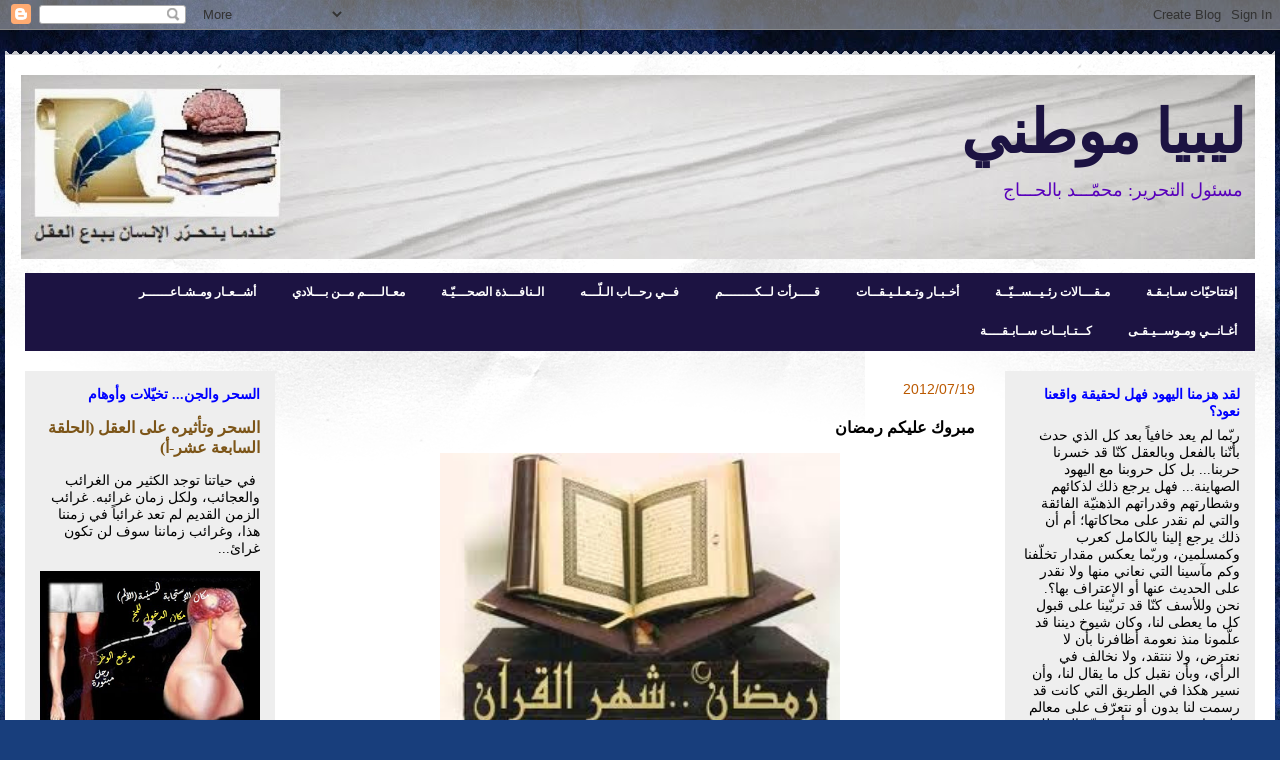

--- FILE ---
content_type: text/html; charset=UTF-8
request_url: http://www.leebya.com/2012/07/blog-post_19.html
body_size: 17683
content:
<!DOCTYPE html>
<html class='v2' dir='rtl' lang='ar'>
<head>
<link href='https://www.blogger.com/static/v1/widgets/2370241452-css_bundle_v2_rtl.css' rel='stylesheet' type='text/css'/>
<meta content='width=1100' name='viewport'/>
<meta content='text/html; charset=UTF-8' http-equiv='Content-Type'/>
<meta content='blogger' name='generator'/>
<link href='http://www.leebya.com/favicon.ico' rel='icon' type='image/x-icon'/>
<link href='http://www.leebya.com/2012/07/blog-post_19.html' rel='canonical'/>
<link rel="alternate" type="application/atom+xml" title="ليبيا موطني - Atom" href="http://www.leebya.com/feeds/posts/default" />
<link rel="alternate" type="application/rss+xml" title="ليبيا موطني - RSS" href="http://www.leebya.com/feeds/posts/default?alt=rss" />
<link rel="service.post" type="application/atom+xml" title="ليبيا موطني - Atom" href="https://www.blogger.com/feeds/3564382838561765443/posts/default" />

<link rel="alternate" type="application/atom+xml" title="ليبيا موطني - Atom" href="http://www.leebya.com/feeds/9060826325963357327/comments/default" />
<!--Can't find substitution for tag [blog.ieCssRetrofitLinks]-->
<link href='https://blogger.googleusercontent.com/img/b/R29vZ2xl/AVvXsEg0QSD4lqdoVgsXgjbKOpxG5aJhl0BasONPsbLQUGEBvg8KV3yKbHz72rR3jhXskQ7XVpmuikQ5w4Xiu3LhehQqp19UYSyQG0IXPG8nCHQ0BDA97sufT8nH-r7Dp-Mp-xHlvrtQcUVvG_Q/s400/imagesCAH8T2G3.jpg' rel='image_src'/>
<meta content='http://www.leebya.com/2012/07/blog-post_19.html' property='og:url'/>
<meta content='مبروك عليكم رمضان' property='og:title'/>
<meta content='' property='og:description'/>
<meta content='https://blogger.googleusercontent.com/img/b/R29vZ2xl/AVvXsEg0QSD4lqdoVgsXgjbKOpxG5aJhl0BasONPsbLQUGEBvg8KV3yKbHz72rR3jhXskQ7XVpmuikQ5w4Xiu3LhehQqp19UYSyQG0IXPG8nCHQ0BDA97sufT8nH-r7Dp-Mp-xHlvrtQcUVvG_Q/w1200-h630-p-k-no-nu/imagesCAH8T2G3.jpg' property='og:image'/>
<title>ليبيا موطني: مبروك عليكم رمضان</title>
<style id='page-skin-1' type='text/css'><!--
/*
-----------------------------------------------
Blogger Template Style
Name:     Travel
Designer: Sookhee Lee
URL:      www.plyfly.net
----------------------------------------------- */
/* Content
----------------------------------------------- */
body {
font: normal normal 14px Georgia, Utopia, 'Palatino Linotype', Palatino, serif;
color: #000000;
background: #183e7c url(http://themes.googleusercontent.com/image?id=1n-1zS96-Ky5OBW0CXH1sKdtv7YmhcV6EFLcfpnKm08rd8JfsoDYfVVVeEhsTwRDRQv0h) repeat fixed top center /* Credit: mammuth (http://www.istockphoto.com/googleimages.php?id=8307896&platform=blogger) */;
}
html body .region-inner {
min-width: 0;
max-width: 100%;
width: auto;
}
a:link {
text-decoration:none;
color: #7800ff;
}
a:visited {
text-decoration:none;
color: #7c5618;
}
a:hover {
text-decoration:underline;
color: #00ffff;
}
.content-outer .content-cap-top {
height: 5px;
background: transparent url(http://www.blogblog.com/1kt/travel/bg_container.png) repeat-x scroll top center;
}
.content-outer {
margin: 0 auto;
padding-top: 20px;
}
.content-inner {
background: #ffffff url(http://www.blogblog.com/1kt/travel/bg_container.png) repeat-x scroll top left;
background-position: left -5px;
background-color: #ffffff;
padding: 20px;
}
.main-inner .date-outer {
margin-bottom: 2em;
}
/* Header
----------------------------------------------- */
.header-inner .Header .titlewrapper,
.header-inner .Header .descriptionwrapper {
padding-left: 10px;
padding-right: 10px;
}
.Header h1 {
font: normal bold 60px Georgia, Utopia, 'Palatino Linotype', Palatino, serif;
color: #1c1342;
}
.Header h1 a {
color: #1c1342;
}
.Header .description {
color: #5800bb;
font-size: 130%;
}
/* Tabs
----------------------------------------------- */
.tabs-inner {
margin: 1em 0 0;
padding: 0;
}
.tabs-inner .section {
margin: 0;
}
.tabs-inner .widget ul {
padding: 0;
background: #1c1342 none repeat scroll top center;
}
.tabs-inner .widget li {
border: none;
}
.tabs-inner .widget li a {
display: inline-block;
padding: 1em 1.5em;
color: #ffffff;
font: normal bold 12px Georgia, Utopia, 'Palatino Linotype', Palatino, serif;
}
.tabs-inner .widget li.selected a,
.tabs-inner .widget li a:hover {
position: relative;
z-index: 1;
background: #000000 none repeat scroll top center;
color: #7fffff;
}
/* Headings
----------------------------------------------- */
h2 {
font: normal bold 14px Georgia, Utopia, 'Palatino Linotype', Palatino, serif;
color: #0000ff;
}
.main-inner h2.date-header {
font: normal normal 14px 'Trebuchet MS',Trebuchet,sans-serif;
color: #bb5900;
}
.footer-inner .widget h2,
.sidebar .widget h2 {
padding-bottom: .5em;
}
/* Main
----------------------------------------------- */
.main-inner {
padding: 20px 0;
}
.main-inner .column-center-inner {
padding: 10px 0;
}
.main-inner .column-center-inner .section {
margin: 0 10px;
}
.main-inner .column-right-inner {
margin-left: 20px;
}
.main-inner .fauxcolumn-right-outer .fauxcolumn-inner {
margin-left: 20px;
background: #eeeeee none repeat scroll top left;
}
.main-inner .column-left-inner {
margin-right: 20px;
}
.main-inner .fauxcolumn-left-outer .fauxcolumn-inner {
margin-right: 20px;
background: #eeeeee none repeat scroll top left;
}
.main-inner .column-left-inner,
.main-inner .column-right-inner {
padding: 15px 0;
}
/* Posts
----------------------------------------------- */
h3.post-title {
margin-top: 20px;
}
h3.post-title a {
font: normal bold 20px Georgia, Utopia, 'Palatino Linotype', Palatino, serif;
color: #0c1f3e;
}
h3.post-title a:hover {
text-decoration: underline;
}
.main-inner .column-center-outer {
background: transparent none repeat scroll top left;
_background-image: none;
}
.post-body {
line-height: 1.4;
position: relative;
}
.post-header {
margin: 0 0 1em;
line-height: 1.6;
}
.post-footer {
margin: .5em 0;
line-height: 1.6;
}
#blog-pager {
font-size: 140%;
}
#comments {
background: #cccccc none repeat scroll top center;
padding: 15px;
}
#comments .comment-author {
padding-top: 1.5em;
}
#comments h4,
#comments .comment-author a,
#comments .comment-timestamp a {
color: #0c1f3e;
}
#comments .comment-author:first-child {
padding-top: 0;
border-top: none;
}
.avatar-image-container {
margin: .2em 0 0;
}
/* Comments
----------------------------------------------- */
#comments a {
color: #0c1f3e;
}
.comments .comments-content .icon.blog-author {
background-repeat: no-repeat;
background-image: url([data-uri]);
}
.comments .comments-content .loadmore a {
border-top: 1px solid #0c1f3e;
border-bottom: 1px solid #0c1f3e;
}
.comments .comment-thread.inline-thread {
background: transparent;
}
.comments .continue {
border-top: 2px solid #0c1f3e;
}
/* Widgets
----------------------------------------------- */
.sidebar .widget {
border-bottom: 2px solid #5800bb;
padding-bottom: 10px;
margin: 10px 0;
}
.sidebar .widget:first-child {
margin-top: 0;
}
.sidebar .widget:last-child {
border-bottom: none;
margin-bottom: 0;
padding-bottom: 0;
}
.footer-inner .widget,
.sidebar .widget {
font: normal normal 14px Georgia, Utopia, 'Palatino Linotype', Palatino, serif;
color: #000000;
}
.sidebar .widget a:link {
color: #7c5518;
text-decoration: none;
}
.sidebar .widget a:visited {
color: #7c5518;
}
.sidebar .widget a:hover {
color: #7c5518;
text-decoration: underline;
}
.footer-inner .widget a:link {
color: #7800ff;
text-decoration: none;
}
.footer-inner .widget a:visited {
color: #7c5618;
}
.footer-inner .widget a:hover {
color: #7800ff;
text-decoration: underline;
}
.widget .zippy {
color: #0000ff;
}
.footer-inner {
background: transparent none repeat scroll top center;
}
/* Mobile
----------------------------------------------- */
body.mobile  {
background-size: 100% auto;
}
body.mobile .AdSense {
margin: 0 -10px;
}
.mobile .body-fauxcolumn-outer {
background: transparent none repeat scroll top left;
}
.mobile .footer-inner .widget a:link {
color: #7c5518;
text-decoration: none;
}
.mobile .footer-inner .widget a:visited {
color: #7c5518;
}
.mobile-post-outer a {
color: #0c1f3e;
}
.mobile-link-button {
background-color: #7800ff;
}
.mobile-link-button a:link, .mobile-link-button a:visited {
color: #ffffff;
}
.mobile-index-contents {
color: #000000;
}
.mobile .tabs-inner .PageList .widget-content {
background: #000000 none repeat scroll top center;
color: #7fffff;
}
.mobile .tabs-inner .PageList .widget-content .pagelist-arrow {
border-right: 1px solid #7fffff;
}

--></style>
<style id='template-skin-1' type='text/css'><!--
body {
min-width: 1270px;
}
.content-outer, .content-fauxcolumn-outer, .region-inner {
min-width: 1270px;
max-width: 1270px;
_width: 1270px;
}
.main-inner .columns {
padding-left: 270px;
padding-right: 270px;
}
.main-inner .fauxcolumn-center-outer {
left: 270px;
right: 270px;
/* IE6 does not respect left and right together */
_width: expression(this.parentNode.offsetWidth -
parseInt("270px") -
parseInt("270px") + 'px');
}
.main-inner .fauxcolumn-left-outer {
width: 270px;
}
.main-inner .fauxcolumn-right-outer {
width: 270px;
}
.main-inner .column-left-outer {
width: 270px;
right: 100%;
margin-left: -270px;
}
.main-inner .column-right-outer {
width: 270px;
margin-right: -270px;
}
#layout {
min-width: 0;
}
#layout .content-outer {
min-width: 0;
width: 800px;
}
#layout .region-inner {
min-width: 0;
width: auto;
}
body#layout div.add_widget {
padding: 8px;
}
body#layout div.add_widget a {
margin-left: 32px;
}
--></style>
<style>
    body {background-image:url(http\:\/\/themes.googleusercontent.com\/image?id=1n-1zS96-Ky5OBW0CXH1sKdtv7YmhcV6EFLcfpnKm08rd8JfsoDYfVVVeEhsTwRDRQv0h);}
    
@media (max-width: 200px) { body {background-image:url(http\:\/\/themes.googleusercontent.com\/image?id=1n-1zS96-Ky5OBW0CXH1sKdtv7YmhcV6EFLcfpnKm08rd8JfsoDYfVVVeEhsTwRDRQv0h&options=w200);}}
@media (max-width: 400px) and (min-width: 201px) { body {background-image:url(http\:\/\/themes.googleusercontent.com\/image?id=1n-1zS96-Ky5OBW0CXH1sKdtv7YmhcV6EFLcfpnKm08rd8JfsoDYfVVVeEhsTwRDRQv0h&options=w400);}}
@media (max-width: 800px) and (min-width: 401px) { body {background-image:url(http\:\/\/themes.googleusercontent.com\/image?id=1n-1zS96-Ky5OBW0CXH1sKdtv7YmhcV6EFLcfpnKm08rd8JfsoDYfVVVeEhsTwRDRQv0h&options=w800);}}
@media (max-width: 1200px) and (min-width: 801px) { body {background-image:url(http\:\/\/themes.googleusercontent.com\/image?id=1n-1zS96-Ky5OBW0CXH1sKdtv7YmhcV6EFLcfpnKm08rd8JfsoDYfVVVeEhsTwRDRQv0h&options=w1200);}}
/* Last tag covers anything over one higher than the previous max-size cap. */
@media (min-width: 1201px) { body {background-image:url(http\:\/\/themes.googleusercontent.com\/image?id=1n-1zS96-Ky5OBW0CXH1sKdtv7YmhcV6EFLcfpnKm08rd8JfsoDYfVVVeEhsTwRDRQv0h&options=w1600);}}
  </style>
<link href='https://www.blogger.com/dyn-css/authorization.css?targetBlogID=3564382838561765443&amp;zx=392ddb7c-2b6c-42c7-b8f2-ca1088818444' media='none' onload='if(media!=&#39;all&#39;)media=&#39;all&#39;' rel='stylesheet'/><noscript><link href='https://www.blogger.com/dyn-css/authorization.css?targetBlogID=3564382838561765443&amp;zx=392ddb7c-2b6c-42c7-b8f2-ca1088818444' rel='stylesheet'/></noscript>
<meta name='google-adsense-platform-account' content='ca-host-pub-1556223355139109'/>
<meta name='google-adsense-platform-domain' content='blogspot.com'/>

</head>
<body class='loading variant-flight'>
<div class='navbar section' id='navbar' name='Navbar'><div class='widget Navbar' data-version='1' id='Navbar1'><script type="text/javascript">
    function setAttributeOnload(object, attribute, val) {
      if(window.addEventListener) {
        window.addEventListener('load',
          function(){ object[attribute] = val; }, false);
      } else {
        window.attachEvent('onload', function(){ object[attribute] = val; });
      }
    }
  </script>
<div id="navbar-iframe-container"></div>
<script type="text/javascript" src="https://apis.google.com/js/platform.js"></script>
<script type="text/javascript">
      gapi.load("gapi.iframes:gapi.iframes.style.bubble", function() {
        if (gapi.iframes && gapi.iframes.getContext) {
          gapi.iframes.getContext().openChild({
              url: 'https://www.blogger.com/navbar/3564382838561765443?po\x3d9060826325963357327\x26origin\x3dhttp://www.leebya.com',
              where: document.getElementById("navbar-iframe-container"),
              id: "navbar-iframe"
          });
        }
      });
    </script><script type="text/javascript">
(function() {
var script = document.createElement('script');
script.type = 'text/javascript';
script.src = '//pagead2.googlesyndication.com/pagead/js/google_top_exp.js';
var head = document.getElementsByTagName('head')[0];
if (head) {
head.appendChild(script);
}})();
</script>
</div></div>
<div class='body-fauxcolumns'>
<div class='fauxcolumn-outer body-fauxcolumn-outer'>
<div class='cap-top'>
<div class='cap-left'></div>
<div class='cap-right'></div>
</div>
<div class='fauxborder-left'>
<div class='fauxborder-right'></div>
<div class='fauxcolumn-inner'>
</div>
</div>
<div class='cap-bottom'>
<div class='cap-left'></div>
<div class='cap-right'></div>
</div>
</div>
</div>
<div class='content'>
<div class='content-fauxcolumns'>
<div class='fauxcolumn-outer content-fauxcolumn-outer'>
<div class='cap-top'>
<div class='cap-left'></div>
<div class='cap-right'></div>
</div>
<div class='fauxborder-left'>
<div class='fauxborder-right'></div>
<div class='fauxcolumn-inner'>
</div>
</div>
<div class='cap-bottom'>
<div class='cap-left'></div>
<div class='cap-right'></div>
</div>
</div>
</div>
<div class='content-outer'>
<div class='content-cap-top cap-top'>
<div class='cap-left'></div>
<div class='cap-right'></div>
</div>
<div class='fauxborder-left content-fauxborder-left'>
<div class='fauxborder-right content-fauxborder-right'></div>
<div class='content-inner'>
<header>
<div class='header-outer'>
<div class='header-cap-top cap-top'>
<div class='cap-left'></div>
<div class='cap-right'></div>
</div>
<div class='fauxborder-left header-fauxborder-left'>
<div class='fauxborder-right header-fauxborder-right'></div>
<div class='region-inner header-inner'>
<div class='header section' id='header' name='Header'><div class='widget Header' data-version='1' id='Header1'>
<div id='header-inner' style='background-image: url("https://blogger.googleusercontent.com/img/b/R29vZ2xl/AVvXsEg6TjzjYFfuEgw0uomPiBBWq6Jl9jtIMzI5okzeoTWS2CynSMA0COqVeunjObiUbru_IBfqt_r3BWHhJfH5Vro-qkM17UmRAB3VN__u09xtTjcFbsQfpHbBhLqjJFxefakSfgGcyL6UDqQ/s1600/imagesCAW39A9T+-+Copy+%25286%2529+-+Copy+-+Copy+-+Copy+-+Copy.jpg"); background-position: right; width: 1234px; min-height: 184px; _height: 184px; background-repeat: no-repeat; '>
<div class='titlewrapper' style='background: transparent'>
<h1 class='title' style='background: transparent; border-width: 0px'>
<a href='http://www.leebya.com/'>
ليبيا موطني
</a>
</h1>
</div>
<div class='descriptionwrapper'>
<p class='description'><span>مسئول التحرير: محم&#1617;ـــد بالحـــاج</span></p>
</div>
</div>
</div></div>
</div>
</div>
<div class='header-cap-bottom cap-bottom'>
<div class='cap-left'></div>
<div class='cap-right'></div>
</div>
</div>
</header>
<div class='tabs-outer'>
<div class='tabs-cap-top cap-top'>
<div class='cap-left'></div>
<div class='cap-right'></div>
</div>
<div class='fauxborder-left tabs-fauxborder-left'>
<div class='fauxborder-right tabs-fauxborder-right'></div>
<div class='region-inner tabs-inner'>
<div class='tabs section' id='crosscol' name='عبر الأعمدة'><div class='widget PageList' data-version='1' id='PageList1'>
<h2>المحتويات</h2>
<div class='widget-content'>
<ul>
<li>
<a href='http://www.leebya.com/p/blog-page_7644.html'>إفتتاحي&#1617;ات سـابـقـة</a>
</li>
<li>
<a href='http://www.leebya.com/p/blog-page_1.html'>مـقـــالات رئـيــســي&#1617;ــة</a>
</li>
<li>
<a href='http://www.leebya.com/p/blog-page_7241.html'>أخـبـار وتـعـلـيـقــات</a>
</li>
<li>
<a href='http://www.leebya.com/p/blog-page_4726.html'>قــــرأت لــكــــــــم</a>
</li>
<li>
<a href='http://www.leebya.com/p/blog-page_9031.html'>فــي رحــاب الـل&#1617;ـــه</a>
</li>
<li>
<a href='http://www.leebya.com/p/blog-page_3684.html'>الـنافـــذة الصحـــي&#1617;ـة</a>
</li>
<li>
<a href='http://www.leebya.com/p/blog-page_26.html'>معـالــــم مــن بـــلادي</a>
</li>
<li>
<a href='http://www.leebya.com/p/blog-page_23.html'>أشــعـار ومـشـاعــــــر</a>
</li>
<li>
<a href='http://www.leebya.com/p/blog-page_8854.html'>أغـانــي ومـوســيـقـى</a>
</li>
<li>
<a href='http://www.leebya.com/p/blog-page_21.html'>كــتـابــات ســابـقــــة</a>
</li>
</ul>
<div class='clear'></div>
</div>
</div></div>
<div class='tabs no-items section' id='crosscol-overflow' name='Cross-Column 2'></div>
</div>
</div>
<div class='tabs-cap-bottom cap-bottom'>
<div class='cap-left'></div>
<div class='cap-right'></div>
</div>
</div>
<div class='main-outer'>
<div class='main-cap-top cap-top'>
<div class='cap-left'></div>
<div class='cap-right'></div>
</div>
<div class='fauxborder-left main-fauxborder-left'>
<div class='fauxborder-right main-fauxborder-right'></div>
<div class='region-inner main-inner'>
<div class='columns fauxcolumns'>
<div class='fauxcolumn-outer fauxcolumn-center-outer'>
<div class='cap-top'>
<div class='cap-left'></div>
<div class='cap-right'></div>
</div>
<div class='fauxborder-left'>
<div class='fauxborder-right'></div>
<div class='fauxcolumn-inner'>
</div>
</div>
<div class='cap-bottom'>
<div class='cap-left'></div>
<div class='cap-right'></div>
</div>
</div>
<div class='fauxcolumn-outer fauxcolumn-left-outer'>
<div class='cap-top'>
<div class='cap-left'></div>
<div class='cap-right'></div>
</div>
<div class='fauxborder-left'>
<div class='fauxborder-right'></div>
<div class='fauxcolumn-inner'>
</div>
</div>
<div class='cap-bottom'>
<div class='cap-left'></div>
<div class='cap-right'></div>
</div>
</div>
<div class='fauxcolumn-outer fauxcolumn-right-outer'>
<div class='cap-top'>
<div class='cap-left'></div>
<div class='cap-right'></div>
</div>
<div class='fauxborder-left'>
<div class='fauxborder-right'></div>
<div class='fauxcolumn-inner'>
</div>
</div>
<div class='cap-bottom'>
<div class='cap-left'></div>
<div class='cap-right'></div>
</div>
</div>
<!-- corrects IE6 width calculation -->
<div class='columns-inner'>
<div class='column-center-outer'>
<div class='column-center-inner'>
<div class='main section' id='main' name='رئيسي'><div class='widget Blog' data-version='1' id='Blog1'>
<div class='blog-posts hfeed'>

          <div class="date-outer">
        
<h2 class='date-header'><span>2012/07/19</span></h2>

          <div class="date-posts">
        
<div class='post-outer'>
<div class='post hentry uncustomized-post-template' itemprop='blogPost' itemscope='itemscope' itemtype='http://schema.org/BlogPosting'>
<meta content='https://blogger.googleusercontent.com/img/b/R29vZ2xl/AVvXsEg0QSD4lqdoVgsXgjbKOpxG5aJhl0BasONPsbLQUGEBvg8KV3yKbHz72rR3jhXskQ7XVpmuikQ5w4Xiu3LhehQqp19UYSyQG0IXPG8nCHQ0BDA97sufT8nH-r7Dp-Mp-xHlvrtQcUVvG_Q/s400/imagesCAH8T2G3.jpg' itemprop='image_url'/>
<meta content='3564382838561765443' itemprop='blogId'/>
<meta content='9060826325963357327' itemprop='postId'/>
<a name='9060826325963357327'></a>
<h3 class='post-title entry-title' itemprop='name'>
مبروك عليكم رمضان
</h3>
<div class='post-header'>
<div class='post-header-line-1'></div>
</div>
<div class='post-body entry-content' id='post-body-9060826325963357327' itemprop='description articleBody'>
<div dir="ltr" style="text-align: left;" trbidi="on">
<div class="separator" style="clear: both; text-align: center;">
</div>
<div class="separator" style="clear: both; text-align: center;">
<a href="https://blogger.googleusercontent.com/img/b/R29vZ2xl/AVvXsEg0QSD4lqdoVgsXgjbKOpxG5aJhl0BasONPsbLQUGEBvg8KV3yKbHz72rR3jhXskQ7XVpmuikQ5w4Xiu3LhehQqp19UYSyQG0IXPG8nCHQ0BDA97sufT8nH-r7Dp-Mp-xHlvrtQcUVvG_Q/s1600/imagesCAH8T2G3.jpg" imageanchor="1" style="margin-left: 1em; margin-right: 1em;"><img border="0" height="292" src="https://blogger.googleusercontent.com/img/b/R29vZ2xl/AVvXsEg0QSD4lqdoVgsXgjbKOpxG5aJhl0BasONPsbLQUGEBvg8KV3yKbHz72rR3jhXskQ7XVpmuikQ5w4Xiu3LhehQqp19UYSyQG0IXPG8nCHQ0BDA97sufT8nH-r7Dp-Mp-xHlvrtQcUVvG_Q/s400/imagesCAH8T2G3.jpg" width="400" /></a></div>
<div dir="rtl" style="text-align: right;">
<br /></div>
<div dir="rtl" style="text-align: center;">
<span style="font-size: large;">مـبروك عليـكـم رمضـان..... وكـل عـام وأنـتم بخـير</span></div>
<div dir="rtl" style="text-align: center;">
<span style="font-size: large;">ال&#1617;لهـم&#1617; &nbsp;يـا رب&#1617; أجعـلــه بدايـة خـير لـلـيـبـيـا ولأهـلـها</span></div>
<div dir="rtl" style="text-align: center;">
<span style="font-size: large;">تـقـب&#1617;ـل الله صيامـكـم وصلاتـكـم ونسكـكـم وتعـب&#1617;دكــم</span></div>
</div>
<div style='clear: both;'></div>
</div>
<div class='post-footer'>
<div class='post-footer-line post-footer-line-1'>
<span class='post-author vcard'>
</span>
<span class='post-timestamp'>
</span>
<span class='post-comment-link'>
</span>
<span class='post-icons'>
</span>
<div class='post-share-buttons goog-inline-block'>
</div>
</div>
<div class='post-footer-line post-footer-line-2'>
<span class='post-labels'>
</span>
</div>
<div class='post-footer-line post-footer-line-3'>
<span class='post-location'>
</span>
</div>
</div>
</div>
<div class='comments' id='comments'>
<a name='comments'></a>
<h4>ليست هناك تعليقات:</h4>
<div id='Blog1_comments-block-wrapper'>
<dl class='avatar-comment-indent' id='comments-block'>
</dl>
</div>
<p class='comment-footer'>
<div class='comment-form'>
<a name='comment-form'></a>
<h4 id='comment-post-message'>إرسال تعليق</h4>
<p>الرجاء وضع تعليقك</p>
<a href='https://www.blogger.com/comment/frame/3564382838561765443?po=9060826325963357327&hl=ar&saa=85391&origin=http://www.leebya.com' id='comment-editor-src'></a>
<iframe allowtransparency='true' class='blogger-iframe-colorize blogger-comment-from-post' frameborder='0' height='410px' id='comment-editor' name='comment-editor' src='' width='100%'></iframe>
<script src='https://www.blogger.com/static/v1/jsbin/2830521187-comment_from_post_iframe.js' type='text/javascript'></script>
<script type='text/javascript'>
      BLOG_CMT_createIframe('https://www.blogger.com/rpc_relay.html');
    </script>
</div>
</p>
</div>
</div>

        </div></div>
      
</div>
<div class='blog-pager' id='blog-pager'>
<span id='blog-pager-newer-link'>
<a class='blog-pager-newer-link' href='http://www.leebya.com/2012/08/blog-post.html' id='Blog1_blog-pager-newer-link' title='رسالة أحدث'>رسالة أحدث</a>
</span>
<span id='blog-pager-older-link'>
<a class='blog-pager-older-link' href='http://www.leebya.com/2012/07/blog-post_15.html' id='Blog1_blog-pager-older-link' title='رسالة أقدم'>رسالة أقدم</a>
</span>
<a class='home-link' href='http://www.leebya.com/'>الصفحة الرئيسية</a>
</div>
<div class='clear'></div>
<div class='post-feeds'>
<div class='feed-links'>
الاشتراك في:
<a class='feed-link' href='http://www.leebya.com/feeds/9060826325963357327/comments/default' target='_blank' type='application/atom+xml'>تعليقات الرسالة (Atom)</a>
</div>
</div>
</div></div>
</div>
</div>
<div class='column-left-outer'>
<div class='column-left-inner'>
<aside>
<div class='sidebar section' id='sidebar-left-1'><div class='widget FeaturedPost' data-version='1' id='FeaturedPost1'>
<h2 class='title'>السحر والجن... تخي&#1617;لات وأوهام</h2>
<div class='post-summary'>
<h3><a href='http://www.leebya.com/2021/03/blog-post_86.html'>السحر وتأثيره على العقل (الحلقة السابعة عشر-أ)</a></h3>
<p>
&#160;في حياتنا توجد الكثير من الغرائب والعجائب&#1548; ولكل زمان غرائبه. غرائب الزمن القديم لم تعد غرائبا&#1611; في زمننا هذا&#1548; وغرائب زماننا سوف لن تكون غرائ...
</p>
<img class='image' src='https://blogger.googleusercontent.com/img/b/R29vZ2xl/AVvXsEjS-Frcbvoba1Mo62FeyjWVj1rR572ogCNU4RB8IyYEn9RwOTd5owChg5xwJZqde0zAtnYOnA_UY46XNl9XO0HO7r3aUEjXwD8hm9Uphcte2wwHzWUy9rTFqDreeZtmsSUehhlfziDq8Kg/w400-h300/image.png'/>
</div>
<style type='text/css'>
    .image {
      width: 100%;
    }
  </style>
<div class='clear'></div>
</div><div class='widget PopularPosts' data-version='1' id='PopularPosts1'>
<h2>المقالات الأكثر قراءة على مدار السنة</h2>
<div class='widget-content popular-posts'>
<ul>
<li>
<div class='item-content'>
<div class='item-thumbnail'>
<a href='http://www.leebya.com/2014/01/2014.html' target='_blank'>
<img alt='' border='0' src='https://blogger.googleusercontent.com/img/b/R29vZ2xl/AVvXsEjrcUxKo5jSbWlPdWmvogysKXNlLFlEURSFrnLV6U-1WE-Fn8yB4KttcHQaZB-ch1wUvjnj9383JUR4-9JwbsvBXRO3zRwfP3QNtjuQPJf49TrzT-eFXmlyIkl9x7RxaQStktvqvUYC9I4/w72-h72-p-k-no-nu/A4.jpg'/>
</a>
</div>
<div class='item-title'><a href='http://www.leebya.com/2014/01/2014.html'>مشروع دستور ليبيا المعد&#1617;ل لعام 2014</a></div>
<div class='item-snippet'>          مقد&#1617;مة الدستور   الحياة التي نعيشها هي عملي&#1617;ة حركي&#1617;ة (ديناميكي&#1617;ة) أحداثها متواصلة وتترابط أطرافها ببعضها&#1548; ومن ثم&#1617; يتوج&#1617;ب علينا الت...</div>
</div>
<div style='clear: both;'></div>
</li>
<li>
<div class='item-content'>
<div class='item-thumbnail'>
<a href='http://www.leebya.com/2012/02/blog-post.html' target='_blank'>
<img alt='' border='0' src='https://blogger.googleusercontent.com/img/b/R29vZ2xl/AVvXsEj_63thDrTwVUwIQbIAp1KqEbK4Vq2AWwtAnL6hFDpi5Rd3H0RsvkvUUofPyhXn1k68_mMhxE53VNtiS7Gil3dgnQ8Kh3EQnWdCOt3vYVZKkfg6vfPWz5AlkQfpYYWmd32O24gULEiaHsY/w72-h72-p-k-no-nu/123412.jpg'/>
</a>
</div>
<div class='item-title'><a href='http://www.leebya.com/2012/02/blog-post.html'>محط&#1617;ات على طريق بناء الدولة في ليبيا</a></div>
<div class='item-snippet'>   &#160; بدل أن يبني كل من&#1617;ا بيتا&#1611; منعزلا&#1611; في صحراء قاحلة&#1548; لماذا لا نبني معا&#1611; قرية عصري&#1617;ة تكون نواة لمدينة متحض&#1617;رة      يبدو أن عملي&#1617;ة تحرير ليب...</div>
</div>
<div style='clear: both;'></div>
</li>
<li>
<div class='item-content'>
<div class='item-thumbnail'>
<a href='http://www.leebya.com/2015/03/5.html' target='_blank'>
<img alt='' border='0' src='https://blogger.googleusercontent.com/img/b/R29vZ2xl/AVvXsEhj8zsKbe1_0QNPamvLguKbKWZbeQYrm4jwGIxQt8Ve1CYIQQ89v9onrVaVNkmdsGaogfLSSM3Z4UGjndhmTIR6ky2Kwzwf0CA1JWOZqTQvq-TkZyxLEqAH0kbtOg3G0kB1eycz-h0mms4/w72-h72-p-k-no-nu/270F216C00000578-0-image-a-27_1427488678976.jpg'/>
</a>
</div>
<div class='item-title'><a href='http://www.leebya.com/2015/03/5.html'>مس&#1617; من الجن (5)</a></div>
<div class='item-snippet'>  الحلقات السابقة: &#160; الحلقة الأولى &#160; الحلقة الثانية &#160; الحلقة الثالثة &#160; الحلقة الرابعة   &#160; &#160;&#160;   (الحلقة الخامسة)   ماذا يقول شيوخ الدين والمش...</div>
</div>
<div style='clear: both;'></div>
</li>
<li>
<div class='item-content'>
<div class='item-thumbnail'>
<a href='http://www.leebya.com/2013/01/blog-post_19.html' target='_blank'>
<img alt='' border='0' src='https://blogger.googleusercontent.com/img/b/R29vZ2xl/AVvXsEjJTT6wut9_7XmmaBnHgq5GB_cahMx6zQgZecgYcbfM1Vs3RMfSBwjghmWid5Cqv2l9ysTou3gC5Nxz7g4Uq7RJr6I8eWYYLQZiBkuVue5j-qT4Gn2kOV1joBaOUAxmxfKCyaYbqS60Ql0/w72-h72-p-k-no-nu/revenue_cycle+-+Copy+(2).jpg'/>
</a>
</div>
<div class='item-title'><a href='http://www.leebya.com/2013/01/blog-post_19.html'>الخدمات الصحية في ليبيا ومحاولات التغيير</a></div>
<div class='item-snippet'>      تمهـيد   تعتبر خدمات الصحة وما يتعل&#1617;ق بها رب&#1617;ما من أهم الأهداف الحيوي&#1617;ة لأي&#1617; دولة تهتم بمواطنيها وتعمل على إسعادهم وتيسير سبل الحياة ل...</div>
</div>
<div style='clear: both;'></div>
</li>
<li>
<div class='item-content'>
<div class='item-title'><a href='http://www.leebya.com/2012/03/blog-post.html'>الدولة المدني&#1617;ة.... مفهومها ومستحق&#1617;اتها</a></div>
<div class='item-snippet'>  &#65279; من أجل بناء الوطن علينا أن نرى ليبيا أمام أعيننا في كل شئ نعمله&#1548; وأن نعي بأن&#1617; تحقيق مصالحنا لابد&#1617; وأن يتم&#1617; من خلال مصلحة الوطن. ليبيا هي...</div>
</div>
<div style='clear: both;'></div>
</li>
<li>
<div class='item-content'>
<div class='item-thumbnail'>
<a href='http://www.leebya.com/2012/11/blog-post.html' target='_blank'>
<img alt='' border='0' src='https://blogger.googleusercontent.com/img/b/R29vZ2xl/AVvXsEiQQKmH_niGMRpiXpT_4rAT7i4DacNePJYbexMXZtqiprep97Qd02lADqeylDYwnmk0e7FbOQzGrmDRtXS2HBVGgTDZHj8PKDDG05yGg9k5DTwJlDZAIFvzirDNw4hthMv7XqYQNBIk4TA/w72-h72-p-k-no-nu/imagesCAGL1TQM.jpg'/>
</a>
</div>
<div class='item-title'><a href='http://www.leebya.com/2012/11/blog-post.html'>ميليشيات يجب أن تذهب</a></div>
<div class='item-snippet'>     &#160; الثورة والدولة لا تلتقيان.... فهما طرفي نقيض لا يتواءمان أبدا&#1611;. على الثورة أن تنتهي أو أن يتم إنهائها من أجل إفساح الطريق أمام الدولة...</div>
</div>
<div style='clear: both;'></div>
</li>
<li>
<div class='item-content'>
<div class='item-thumbnail'>
<a href='http://www.leebya.com/2013/02/blog-post_26.html' target='_blank'>
<img alt='' border='0' src='https://blogger.googleusercontent.com/img/b/R29vZ2xl/AVvXsEg7jzwLyu4RwUwG9cYoqd8S3XSK7lTP07OFN8U9Qc-hN57zKoySuMp1dbmmmAISkBTAL1dMrCoIg2Scp3g1o7umWAi4MULZ0F-SGZ4QrLW3-xbOnsGZtb3pp7p2SQSOZ52NM0WQARNA_1E/w72-h72-p-k-no-nu/11_09_2012_6816545489_932808.jpg'/>
</a>
</div>
<div class='item-title'><a href='http://www.leebya.com/2013/02/blog-post_26.html'>التداوي بالأعشاب</a></div>
<div class='item-snippet'>    من أجل نشر ثقافة صحي&#1617;ة سليمة لدى المواطنة والمواطن الليبي &#160;       الأعشاب الطبية يكاد لا يخلو أي بيت من وجودها&#1548; بل إن كثيرا&#1611; من الناس يت...</div>
</div>
<div style='clear: both;'></div>
</li>
<li>
<div class='item-content'>
<div class='item-thumbnail'>
<a href='http://www.leebya.com/2016/07/blog-post_20.html' target='_blank'>
<img alt='' border='0' src='https://blogger.googleusercontent.com/img/b/R29vZ2xl/AVvXsEjm3wcShbqWQwRkrz-jSPlM4Ln65mRwVc1XdBIPXRs5euEx2uvzgHDIuZL_z6E8vRzKUBmmT9syjLG3tPnK4WHNGFSDGanF0RmyZxp2T1tehhLrIRkNemIpnD2TemX695_IrT30dvjuzWk/w72-h72-p-k-no-nu/Libyan-Wings.jpg'/>
</a>
</div>
<div class='item-title'><a href='http://www.leebya.com/2016/07/blog-post_20.html'>الأجنحة البلحاجي&#1617;ة وسرقة الأموال الليبي&#1617;ة</a></div>
<div class='item-snippet'>     &#160; جرى إطلاق شركة طيران ليبية جديدة تحمل إسم شركة &quot;الأجنحة الليبي&#1617;ة&quot; للطيران في معرض دبي للطيران يوم الإثنين 18 نوفمبر 2013&#1548; و...</div>
</div>
<div style='clear: both;'></div>
</li>
<li>
<div class='item-content'>
<div class='item-title'><a href='http://www.leebya.com/2021/05/blog-post_19.html'> إحتفظوا بقو&#1617;اتكم&#1548; ولكن أقفلوا سفاراتكم</a></div>
<div class='item-snippet'>حينما تتبل&#1617;د الأحاسيس في داخل الإنسان يفقد التفاعل مع أحداث الحياة فيفقد بذلك إنساني&#1617;ته&#1548; ويفقد كرامته&#1548; ويفقد إعتداده بنفسه. &#160; يا أي&#1617;ها العرب...</div>
</div>
<div style='clear: both;'></div>
</li>
<li>
<div class='item-content'>
<div class='item-thumbnail'>
<a href='http://www.leebya.com/2021/07/blog-post.html' target='_blank'>
<img alt='' border='0' src='https://blogger.googleusercontent.com/img/b/R29vZ2xl/AVvXsEg2oS_R192DHS1I54JKYPSjYgJPsipVH75TJVDyvy1ZEqJvyTstDDJQrNA65ktR5joFEeUpY5-V9WkAdraK78hNJ1ddfK2tCzm7uGxf_D9puQkws8TcDP4cY_M4xrswmeKL75PRWPqLL5w/w72-h72-p-k-no-nu/download+%25283%2529+-+Copy.jpg'/>
</a>
</div>
<div class='item-title'><a href='http://www.leebya.com/2021/07/blog-post.html'>(بلا عنوان)</a></div>
<div class='item-snippet'>&#160;</div>
</div>
<div style='clear: both;'></div>
</li>
</ul>
<div class='clear'></div>
</div>
</div><div class='widget Image' data-version='1' id='Image2'>
<h2>القرآن الكريم</h2>
<div class='widget-content'>
<a href='http://www.quranexplorer.com/quran/'>
<img alt='القرآن الكريم' height='124' id='Image2_img' src='https://blogger.googleusercontent.com/img/b/R29vZ2xl/AVvXsEhuK7CvWU4XtY0hn3T6dIuCNa01pZfzMsI1TuikPyQTOkBO9jPOb2CghpyIpKo6naQrlyTLA2sIUp7nv4NB7A1g0COTnZvFpCZ8ly22_f9qMWEweoESfDaJfE9SCtgBHQI2FwxT9xWJiSg/s240/7c5c55e438.jpg' width='171'/>
</a>
<br/>
<span class='caption'>و&#1614;ل&#1614;و&#1618; ج&#1614;ع&#1614;ل&#1618;ن&#1614;اه&#1615; ق&#1615;ر&#1618;آن&#1611;ا أ&#1614;ع&#1618;ج&#1614;م&#1616;ي&#1617;&#1611;ا ل&#1617;&#1614;ق&#1614;ال&#1615;وا ل&#1614;و&#1618;ل&#1614;ا ف&#1615;ص&#1616;&#1617;ل&#1614;ت&#1618; آي&#1614;ات&#1615;ه&#1615; &#1750; أ&#1614;أ&#1614;ع&#1618;ج&#1614;م&#1616;ي&#1617;&#1612; و&#1614;ع&#1614;ر&#1614;ب&#1616;ي&#1617;&#1612; &#1751; ق&#1615;ل&#1618; ه&#1615;و&#1614; ل&#1616;ل&#1617;&#1614;ذ&#1616;ين&#1614; آم&#1614;ن&#1615;وا ه&#1615;د&#1611;ى و&#1614;ش&#1616;ف&#1614;اء&#1612; &#1750; و&#1614;ال&#1617;&#1614;ذ&#1616;ين&#1614; ل&#1614;ا ي&#1615;ؤ&#1618;م&#1616;ن&#1615;ون&#1614; ف&#1616;ي آذ&#1614;ان&#1616;ه&#1616;م&#1618; و&#1614;ق&#1618;ر&#1612; و&#1614;ه&#1615;و&#1614; ع&#1614;ل&#1614;ي&#1618;ه&#1616;م&#1618; ع&#1614;م&#1611;ى &#1754; أ&#1615;ول&#1614;ـ&#1648;ئ&#1616;ك&#1614; ي&#1615;ن&#1614;اد&#1614;و&#1618;ن&#1614; م&#1616;ن م&#1617;&#1614;ك&#1614;ان&#1613; ب&#1614;ع&#1616;يد&#1613;... صدق الله العظيم (إضغط غلى المصحف للإستماع)</span>
</div>
<div class='clear'></div>
</div><div class='widget Image' data-version='1' id='Image7'>
<h2>The Ponder التدب&#1617;ـــر</h2>
<div class='widget-content'>
<a href='http://www.the-ponder.com/'>
<img alt='The Ponder التدبّـــر' height='32' id='Image7_img' src='https://blogger.googleusercontent.com/img/b/R29vZ2xl/AVvXsEhdNa9p1qlhhnce2dMFZpMzXx1Z1ppXkFtUPDi1ntSxT1v2kupkTPU1KKGaJxrG6V23dzBQwnO82La0QCEoREzXRB-JoiTyJbr_xW9Se3pTjC6sGh7Miu8cBHWMpZqLYq08enCLB8zDhcQ/s1600-r/Ponder-2.png' width='220'/>
</a>
<br/>
<span class='caption'>My English website أضغط على الصورة للدخول</span>
</div>
<div class='clear'></div>
</div><div class='widget Image' data-version='1' id='Image11'>
<h2>دان&#1617;ة الفكر</h2>
<div class='widget-content'>
<a href='http://dannetalfiker.blogspot.co.uk/'>
<img alt='دانّة الفكر' height='32' id='Image11_img' src='https://blogger.googleusercontent.com/img/b/R29vZ2xl/AVvXsEik5qxFp_lhEu2vBHPz6ZrXqoH6YwE3l4Ygr28wQm5_R1L4JLqldVrQwCXFeEVWY-8oP8Cn94zDr1xT_jfYrcf5SWtXVtkNlYK_OJ2TEGr3cd1_9Ku2ln9-3b3p1r7OQd1J5wtN5E_BGfk/s230/imagesCASJ15SM+-+Copy+%25285%2529.jpg' width='230'/>
</a>
<br/>
</div>
<div class='clear'></div>
</div><div class='widget Image' data-version='1' id='Image8'>
<h2>صفحتي على الفيسبوك</h2>
<div class='widget-content'>
<a href='http://www.facebook.com/mb2106'>
<img alt='صفحتي على الفيسبوك' height='78' id='Image8_img' src='https://blogger.googleusercontent.com/img/b/R29vZ2xl/AVvXsEguo7-CNkRHUPVFMwV4WaX9k0fJwFDodDqYP_feq1F_T_3_23q08HcJi8TE0OB1VpjeEhgkiqXNOh9dobfr_1bGCxpDfk4opEHmVY-W5BgVPdjb-oOFEMHlTcAvbpvraiDJ1HkQT1Lfo9o/s1600-r/%25D8%25AF%25D8%25A7%25D9%2586%25D8%25A9+%25D8%25A7%25D9%2584%25D9%2581%25D9%2583%25D8%25B1.jpg' width='220'/>
</a>
<br/>
<span class='caption'>أضغط على الصورة لزيارة الموقع</span>
</div>
<div class='clear'></div>
</div><div class='widget Image' data-version='1' id='Image10'>
<h2>ملتقيات حواري&#1617;ة</h2>
<div class='widget-content'>
<a href='https://www.facebook.com/groups/419346441472430/'>
<img alt='ملتقيات حواريّة' height='89' id='Image10_img' src='https://blogger.googleusercontent.com/img/b/R29vZ2xl/AVvXsEgIBywl43CKWWemyrBRO__EHKG2IzL4xHYrKOAySWgt4WUotVpK7hy6h-2Xn0Q0rcBkOjm9x1ONarJkWPmpGaLUH05SiVrvIPiU8fI1fyttrvVOIWn2usChnZbKBuw_1kpjjt_LpQhe4mk/s230/imagesCA3AMV40+-+Copy+%25285%2529+-+Copy+-+Copy+-+Copy+-+Copy+-+Copy.jpg' width='230'/>
</a>
<br/>
</div>
<div class='clear'></div>
</div><div class='widget Image' data-version='1' id='Image12'>
<h2>نوافذ طبي&#1617;ة</h2>
<div class='widget-content'>
<a href='https://www.facebook.com/groups/medicalwindows/'>
<img alt='نوافذ طبيّة' height='74' id='Image12_img' src='https://blogger.googleusercontent.com/img/b/R29vZ2xl/AVvXsEgUSKBR5TIQdmnFfSALk6Wosk4jns_j171NvC9q3miRsmkAJHBmr9UiAkr2RE4lA2KemFygMSljU5yPMSW_GaQnuobrulWMVFr9niZwmAjRTIpg0ILi8FBMxGDfaGyiZpQKB8Mj87SMTXY/s230/imagesCA2QDPEQ+-+Copy+-+Copy+-+Copy+%25284%2529.jpg' width='230'/>
</a>
<br/>
</div>
<div class='clear'></div>
</div><div class='widget Text' data-version='1' id='Text5'>
<h2 class='title'>أت&#1617;صل بنا</h2>
<div class='widget-content'>
يمكنكم الإتصال بنا على العنوان التالي:<br/><a href="mailto:mbelhaj@leebya.com"><em>mbelhaj@leebya.com</em></a><em> </em><br/>
</div>
<div class='clear'></div>
</div><div class='widget Profile' data-version='1' id='Profile1'>
<h2>مسئول التحرير</h2>
<div class='widget-content'>
<dl class='profile-datablock'>
<dt class='profile-data'>
<a class='profile-name-link g-profile' href='https://www.blogger.com/profile/00528914017174923120' rel='author' style='background-image: url(//www.blogger.com/img/logo-16.png);'>
</a>
</dt>
</dl>
<a class='profile-link' href='https://www.blogger.com/profile/00528914017174923120' rel='author'>عرض الملف الشخصي الكامل الخاص بي</a>
<div class='clear'></div>
</div>
</div></div>
</aside>
</div>
</div>
<div class='column-right-outer'>
<div class='column-right-inner'>
<aside>
<div class='sidebar section' id='sidebar-right-1'><div class='widget Text' data-version='1' id='Text1'>
<h2 class='title'>لقد هزمنا اليهود فهل لحقيقة واقعنا نعود&#1567;</h2>
<div class='widget-content'>
رب&#1617;ما لم يعد خافيا&#1611; بعد كل الذي حدث بأن&#1617;نا بالفعل وبالعقل كن&#1617;ا قد خسرنا حربنا... بل كل حروبنا مع اليهود الصهاينة... فهل يرجع ذلك لذكائهم وشطارتهم وقدراتهم الذهني&#1617;ة الفائقة والتي لم نقدر على محاكاتها&#1563; أم أن ذلك يرجع إلينا بالكامل كعرب وكمسلمين&#1548; ورب&#1617;ما يعكس مقدار تخل&#1617;فنا وكم مآسينا التي نعاني منها ولا نقدر على الحديث عنها أو الإعتراف بها&#1567;.
نحن وللأسف كن&#1617;ا قد ترب&#1617;ينا على قبول كل ما يعطى لنا&#1548; وكان شيوخ ديننا قد عل&#1617;مونا منذ نعومة أظافرنا بأن لا نعترض&#1548; ولا ننتقد&#1548; ولا نخالف في الرأي&#1548; وبأن نقبل كل ما يقال لنا&#1548; وأن نسير هكذا في الطريق التي كانت قد رسمت لنا بدون أو نتعر&#1617;ف على معالم طريقنا&#1548; وبدون حتى أن نتنب&#1617;ه إلى تلك المخاطر التي قد تنتظرنا أو قد تحد&#1617;ق بنا&#1567;. 
نحن عل&#1617;منا شيوخ ديننا بأن الحاكم في بلداننا هو ولي&#1617; أمرنا&#1548; ولا يحق لنا مخالفته&#1548; أو مناقشته&#1548; أو حتى الإعتراض على آوامره ونواهيه ولو كانت كل&#1617;ها مخطئ&#1617;ة&#1548; أو أن&#1617;ها فقط وفقط كانت تخدم أهله وأبناء عمومته. نحن أمرنا شيوخنا بأن لا نخالف الحاكم&#1548; وبأن لا ننتقده&#1548; وبأن نتقب&#1617;ل كل تصر&#1617;فاته حتى وإن كن&#1617;ا نعرف يقينا&#1611; بأن&#1617;ها خاطئة. قال لنا شيوخ ديننا بأن طاعة الحاكم هي من طاعة الله&#1548; وعلى أن كل من يخالف الحكم من&#1617;ا هو كمن يخالف الله.
اليهود تعل&#1617;موا كل أسس الديموقراطي&#1617;ة&#1548; وحكموا بها أنفسهم. اليهود خرجوا على حاكمهم ينتقدونه وهو في أحلك حالاته يخوض حربا&#1611; مع عدو له يسعى لتدمير بلاده&#1548; وتشريد شعبه&#1548; وإزالة دولته من الوجود. 
اليهود ثاروا على شيوخ دينهم&#1548; وفتحوا على العالم عيونهم&#1548; وتعل&#1617;موا أسس الحكم من غيرهم من الشعوب التي سبقتهم... وبذلك تفو&#1617;ق اليهود علينا كعرب وكمسلمين. تغل&#1617;ب علينا اليهود ليس لأن&#1617;هم كانوا أكثر من&#1617;ا ذكاء&#1548; وليس لأن&#1617;هم يمتلكون عقولا&#1611; تتمي&#1617;ز عن عقولنا&#1563; وإن&#1617;ما فقط لأن&#1617;هم تركوا ماضيهم لكتب التاريخ&#1548; ونظروا أمامهم فرأوا مسالك لم نقدر نحن على رؤيتها.
آخر طرافة سمعتها هذا المساء وأنا أستمع إلى الرئيس الأمريكي جو بايدن وهو يتحد&#1617;ث عن صفقة الإتفاق بين الصهاينة وحماس حينما شكر الرئيس المصري على حسن تعامله&#1548; وشكر بعد ذلك "أمير الكويت" على مجهوداته الجب&#1617;ارة لإنجاح مشروع السلام بين الصهاينة وحماس. بالطبع أن الرئيس بايدن كان يقصد "أمير قطر" لكن ذاكرته وللأسف لم تسعفه حينما كان يتحد&#1617;ث إلى وسائل الإعلام. ليلتكم سعيدة.
</div>
<div class='clear'></div>
</div><div class='widget Image' data-version='1' id='Image5'>
<h2>الحقيقة الغائبة والتي غي&#1617;بت كاتبها</h2>
<div class='widget-content'>
<a href='  https://dannetalfiker.blogspot.com/2021/01/blog-post.html'>
<img alt='الحقيقة الغائبة والتي غيّبت كاتبها' height='73' id='Image5_img' src='https://blogger.googleusercontent.com/img/b/R29vZ2xl/AVvXsEge6_qBj3SQxK5GuQxHHz_kh9j4QsR_birsHS9Gv30ZiFvolvF_vsEuhnGNx6N29gCSXZ4cP18Nc8NVi_P6NJd65N6Al9RbZMMOClc3WKybDOM455nNFRAbw9pXBctkjVJLIb5kCG5cbog/s227/imagesCAY1IEX0+%25284%2529.jpg' width='227'/>
</a>
<br/>
<span class='caption'>حينما تبحث عن الحقيقة وتكون جاد&#1617;ا&#1611; في ذلك&#1548; فإن&#1617;ك حتما&#1611; سوف تخلق لنفسك بذلك أعداء&#1548; وأعدائك هم بكل يقين من يعمل على إخفاء الحقيقة إم&#1617;ا بسبب الجهل أو رب&#1617;ما بسبب الإصرارعلى عدم كشف المستور. هناك من البشر من يعمل على إخفاء الحقيقة فقط لأن&#1617; الحقيقة سوف تكشفه&#1563; وبذلك يفقد مكانته أو موضعه أو الوضع الذي يسيطر على الغير من خلاله. ذلك يقينا&#1611; ما يفعله رجال الدين - وفي كل دين - فهم دائما&#1611; يحافظون على بقائهم بالكذب على الناس وخداعهم&#1548; والسبب كان قد قاله الله تعالى بكل وضوح:{{ب&#1614;غ&#1618;ي&#1611;&#1762;ا ب&#1614;ي&#1618;ن&#1614;ه&#1615;م&#1618;}}... للمزيد أضغط أعلاه.ه.:</span>
</div>
<div class='clear'></div>
</div><div class='widget Image' data-version='1' id='Image3'>
<h2>حسمك في أن تتحد&#1617;ث إلى جسمك</h2>
<div class='widget-content'>
<a href=' https://dannetalfiker.blogspot.com/2020/11/blog-post_15.html'>
<img alt='حسمك في أن تتحدّث إلى جسمك' height='64' id='Image3_img' src='https://blogger.googleusercontent.com/img/b/R29vZ2xl/AVvXsEh55PHwhxGFVDhnRyF3RA5sIFrNaQlDCQ84UEFIxGtJauJ4cNMHdhb4owEg8bRoVP7_I5Bu8fEZKqeq_FAWeWJPh0i3r8nf6M4cEdNbp5Wzf4eqbhmFyi0fV9QFdksZd0Pw8M-7BjSx-Hw/s223/imagesCAY1IEX0+%25288%2529+-+Copy.jpg' width='223'/>
</a>
<br/>
<span class='caption'>هذه ترجمة لمقال كنت كتبته في موقعي "التدب&#1617;ر" The ponder في مارس من عام 2019&#1548; وأقوم بترجمته لأهم&#1617;يته لكل من يبحث عن الإرادة في داخله ويتساءل عن كيفي&#1617;ة العثور عليها وشحذها. تحد&#1617;ثك إلى جسمك هو ليس كتحد&#1617;ثك إلى نفسك. تحد&#1617;ثك إلى نفسك قد يكون نوعا&#1611; من الهلوسة&#1548; الهذيان&#1548; وقد يعتبره البعض نوعا&#1611; من الجنون. بينما تحد&#1617;ثك إلى جسمك هو بكل يقين وتأكيد يدخل في مجال "المصالحة" مع النفس&#1548; وقد يعتبر تواصلا&#1611; بينك وبين ذاتك&#1548; ورب&#1617;ما يحق لك بأن تطلق عليه "نوعا&#1611;" من التدب&#1617;ر أو رب&#1617;ما تسم&#1617;يه "تأم&#1617;لا&#1615;" أو رغبة أكيدة من عندك للتفاهم مع نفسك. هو في الواقع يعتبر نوعا&#1611; من "التبص&#1617;ر" أو "الإستدراك"&#1548; ولكن بالكثير من التركيز والتجر&#1617;د. هذا المقال كان دافعه بالنسبة لي العبور بحالات 63 مصابا&#1611; بمرض "التصل&#1617;ب المتعد&#1617;د" من بين المجموع الكل&#1617;ي لعدد الحالات التي نتابعها ونشرف على علاجها والتي تجاوز عددها 2500 مصاب ومصابة بهذا المرض المزمن والمتطو&#1617;ر والذي لا يوجد له علاجا&#1611; شافيا&#1611; في الوقت الحاضر.</span>
</div>
<div class='clear'></div>
</div><div class='widget Image' data-version='1' id='Image9'>
<h2>معالم من بلادي</h2>
<div class='widget-content'>
<a href='http://dannetalfiker.blogspot.co.uk/2012/12/blog-post_5865.html'>
<img alt='معالم من بلادي' height='165' id='Image9_img' src='https://blogger.googleusercontent.com/img/b/R29vZ2xl/AVvXsEhbMFAIp_Y7BErquK01CFJVKTMONw2WKV9Xltel0e2J7QwYayFdI4puFqEBFIaw-G2XhMlAziG3rwWl_ElFdTBc2KXsydiX7rEJz6ul-6tqwfWSD6x4OoxjNgpiQ28aNPMXTryqdXpC3HQ/s220/1604697_471020619691527_1556412382_n.jpg' width='220'/>
</a>
<br/>
<span class='caption'>طرابلس - أضغط على الصورة لمشاهدة المزيد</span>
</div>
<div class='clear'></div>
</div></div>
</aside>
</div>
</div>
</div>
<div style='clear: both'></div>
<!-- columns -->
</div>
<!-- main -->
</div>
</div>
<div class='main-cap-bottom cap-bottom'>
<div class='cap-left'></div>
<div class='cap-right'></div>
</div>
</div>
<footer>
<div class='footer-outer'>
<div class='footer-cap-top cap-top'>
<div class='cap-left'></div>
<div class='cap-right'></div>
</div>
<div class='fauxborder-left footer-fauxborder-left'>
<div class='fauxborder-right footer-fauxborder-right'></div>
<div class='region-inner footer-inner'>
<div class='foot no-items section' id='footer-1'></div>
<!-- outside of the include in order to lock Attribution widget -->
<div class='foot section' id='footer-3' name='التذييل'><div class='widget Attribution' data-version='1' id='Attribution1'>
<div class='widget-content' style='text-align: center;'>
Reserved to: leebya.com. المظهر: سفر. صور المظاهر بواسطة <a href='http://www.istockphoto.com/googleimages.php?id=8307896&platform=blogger&langregion=ar' target='_blank'>mammuth</a>. يتم التشغيل بواسطة <a href='https://www.blogger.com' target='_blank'>Blogger</a>.
</div>
<div class='clear'></div>
</div></div>
</div>
</div>
<div class='footer-cap-bottom cap-bottom'>
<div class='cap-left'></div>
<div class='cap-right'></div>
</div>
</div>
</footer>
<!-- content -->
</div>
</div>
<div class='content-cap-bottom cap-bottom'>
<div class='cap-left'></div>
<div class='cap-right'></div>
</div>
</div>
</div>
<script type='text/javascript'>
    window.setTimeout(function() {
        document.body.className = document.body.className.replace('loading', '');
      }, 10);
  </script>

<script type="text/javascript" src="https://www.blogger.com/static/v1/widgets/2028843038-widgets.js"></script>
<script type='text/javascript'>
window['__wavt'] = 'AOuZoY7J2QiaDjbo0zd1vTJ7Z2dA6oXNOw:1769328584981';_WidgetManager._Init('//www.blogger.com/rearrange?blogID\x3d3564382838561765443','//www.leebya.com/2012/07/blog-post_19.html','3564382838561765443');
_WidgetManager._SetDataContext([{'name': 'blog', 'data': {'blogId': '3564382838561765443', 'title': '\u0644\u064a\u0628\u064a\u0627 \u0645\u0648\u0637\u0646\u064a', 'url': 'http://www.leebya.com/2012/07/blog-post_19.html', 'canonicalUrl': 'http://www.leebya.com/2012/07/blog-post_19.html', 'homepageUrl': 'http://www.leebya.com/', 'searchUrl': 'http://www.leebya.com/search', 'canonicalHomepageUrl': 'http://www.leebya.com/', 'blogspotFaviconUrl': 'http://www.leebya.com/favicon.ico', 'bloggerUrl': 'https://www.blogger.com', 'hasCustomDomain': true, 'httpsEnabled': false, 'enabledCommentProfileImages': true, 'gPlusViewType': 'FILTERED_POSTMOD', 'adultContent': false, 'analyticsAccountNumber': '', 'encoding': 'UTF-8', 'locale': 'ar', 'localeUnderscoreDelimited': 'ar', 'languageDirection': 'rtl', 'isPrivate': false, 'isMobile': false, 'isMobileRequest': false, 'mobileClass': '', 'isPrivateBlog': false, 'isDynamicViewsAvailable': true, 'feedLinks': '\x3clink rel\x3d\x22alternate\x22 type\x3d\x22application/atom+xml\x22 title\x3d\x22\u0644\u064a\u0628\u064a\u0627 \u0645\u0648\u0637\u0646\u064a - Atom\x22 href\x3d\x22http://www.leebya.com/feeds/posts/default\x22 /\x3e\n\x3clink rel\x3d\x22alternate\x22 type\x3d\x22application/rss+xml\x22 title\x3d\x22\u0644\u064a\u0628\u064a\u0627 \u0645\u0648\u0637\u0646\u064a - RSS\x22 href\x3d\x22http://www.leebya.com/feeds/posts/default?alt\x3drss\x22 /\x3e\n\x3clink rel\x3d\x22service.post\x22 type\x3d\x22application/atom+xml\x22 title\x3d\x22\u0644\u064a\u0628\u064a\u0627 \u0645\u0648\u0637\u0646\u064a - Atom\x22 href\x3d\x22https://www.blogger.com/feeds/3564382838561765443/posts/default\x22 /\x3e\n\n\x3clink rel\x3d\x22alternate\x22 type\x3d\x22application/atom+xml\x22 title\x3d\x22\u0644\u064a\u0628\u064a\u0627 \u0645\u0648\u0637\u0646\u064a - Atom\x22 href\x3d\x22http://www.leebya.com/feeds/9060826325963357327/comments/default\x22 /\x3e\n', 'meTag': '', 'adsenseHostId': 'ca-host-pub-1556223355139109', 'adsenseHasAds': false, 'adsenseAutoAds': false, 'boqCommentIframeForm': true, 'loginRedirectParam': '', 'view': '', 'dynamicViewsCommentsSrc': '//www.blogblog.com/dynamicviews/4224c15c4e7c9321/js/comments.js', 'dynamicViewsScriptSrc': '//www.blogblog.com/dynamicviews/6e0d22adcfa5abea', 'plusOneApiSrc': 'https://apis.google.com/js/platform.js', 'disableGComments': true, 'interstitialAccepted': false, 'sharing': {'platforms': [{'name': '\u0627\u0644\u062d\u0635\u0648\u0644 \u0639\u0644\u0649 \u0627\u0644\u0631\u0627\u0628\u0637', 'key': 'link', 'shareMessage': '\u0627\u0644\u062d\u0635\u0648\u0644 \u0639\u0644\u0649 \u0627\u0644\u0631\u0627\u0628\u0637', 'target': ''}, {'name': 'Facebook', 'key': 'facebook', 'shareMessage': '\u0645\u0634\u0627\u0631\u0643\u0629 \u0625\u0644\u0649 Facebook', 'target': 'facebook'}, {'name': '\u0643\u062a\u0627\u0628\u0629 \u0645\u062f\u0648\u0646\u0629 \u062d\u0648\u0644 \u0647\u0630\u0647 \u0627\u0644\u0645\u0634\u0627\u0631\u0643\u0629', 'key': 'blogThis', 'shareMessage': '\u0643\u062a\u0627\u0628\u0629 \u0645\u062f\u0648\u0646\u0629 \u062d\u0648\u0644 \u0647\u0630\u0647 \u0627\u0644\u0645\u0634\u0627\u0631\u0643\u0629', 'target': 'blog'}, {'name': 'X', 'key': 'twitter', 'shareMessage': '\u0645\u0634\u0627\u0631\u0643\u0629 \u0625\u0644\u0649 X', 'target': 'twitter'}, {'name': 'Pinterest', 'key': 'pinterest', 'shareMessage': '\u0645\u0634\u0627\u0631\u0643\u0629 \u0625\u0644\u0649 Pinterest', 'target': 'pinterest'}, {'name': '\u0628\u0631\u064a\u062f \u0625\u0644\u0643\u062a\u0631\u0648\u0646\u064a', 'key': 'email', 'shareMessage': '\u0628\u0631\u064a\u062f \u0625\u0644\u0643\u062a\u0631\u0648\u0646\u064a', 'target': 'email'}], 'disableGooglePlus': true, 'googlePlusShareButtonWidth': 0, 'googlePlusBootstrap': '\x3cscript type\x3d\x22text/javascript\x22\x3ewindow.___gcfg \x3d {\x27lang\x27: \x27ar\x27};\x3c/script\x3e'}, 'hasCustomJumpLinkMessage': true, 'jumpLinkMessage': '\u0644\u0644\u0645\u0632\u064a\u062f \u0623\u0636\u063a\u0637 \u0647\u0646\u0627', 'pageType': 'item', 'postId': '9060826325963357327', 'postImageThumbnailUrl': 'https://blogger.googleusercontent.com/img/b/R29vZ2xl/AVvXsEg0QSD4lqdoVgsXgjbKOpxG5aJhl0BasONPsbLQUGEBvg8KV3yKbHz72rR3jhXskQ7XVpmuikQ5w4Xiu3LhehQqp19UYSyQG0IXPG8nCHQ0BDA97sufT8nH-r7Dp-Mp-xHlvrtQcUVvG_Q/s72-c/imagesCAH8T2G3.jpg', 'postImageUrl': 'https://blogger.googleusercontent.com/img/b/R29vZ2xl/AVvXsEg0QSD4lqdoVgsXgjbKOpxG5aJhl0BasONPsbLQUGEBvg8KV3yKbHz72rR3jhXskQ7XVpmuikQ5w4Xiu3LhehQqp19UYSyQG0IXPG8nCHQ0BDA97sufT8nH-r7Dp-Mp-xHlvrtQcUVvG_Q/s400/imagesCAH8T2G3.jpg', 'pageName': '\u0645\u0628\u0631\u0648\u0643 \u0639\u0644\u064a\u0643\u0645 \u0631\u0645\u0636\u0627\u0646', 'pageTitle': '\u0644\u064a\u0628\u064a\u0627 \u0645\u0648\u0637\u0646\u064a: \u0645\u0628\u0631\u0648\u0643 \u0639\u0644\u064a\u0643\u0645 \u0631\u0645\u0636\u0627\u0646', 'metaDescription': ''}}, {'name': 'features', 'data': {}}, {'name': 'messages', 'data': {'edit': '\u062a\u0639\u062f\u064a\u0644', 'linkCopiedToClipboard': '\u062a\u0645 \u0646\u0633\u062e \u0627\u0644\u0631\u0627\u0628\u0637 \u0625\u0644\u0649 \u0627\u0644\u062d\u0627\u0641\u0638\u0629', 'ok': '\u062d\u0633\u0646\u064b\u0627', 'postLink': '\u0631\u0627\u0628\u0637 \u0627\u0644\u0645\u0634\u0627\u0631\u0643\u0629'}}, {'name': 'template', 'data': {'name': 'Travel', 'localizedName': '\u0633\u0641\u0631', 'isResponsive': false, 'isAlternateRendering': false, 'isCustom': false, 'variant': 'flight', 'variantId': 'flight'}}, {'name': 'view', 'data': {'classic': {'name': 'classic', 'url': '?view\x3dclassic'}, 'flipcard': {'name': 'flipcard', 'url': '?view\x3dflipcard'}, 'magazine': {'name': 'magazine', 'url': '?view\x3dmagazine'}, 'mosaic': {'name': 'mosaic', 'url': '?view\x3dmosaic'}, 'sidebar': {'name': 'sidebar', 'url': '?view\x3dsidebar'}, 'snapshot': {'name': 'snapshot', 'url': '?view\x3dsnapshot'}, 'timeslide': {'name': 'timeslide', 'url': '?view\x3dtimeslide'}, 'isMobile': false, 'title': '\u0645\u0628\u0631\u0648\u0643 \u0639\u0644\u064a\u0643\u0645 \u0631\u0645\u0636\u0627\u0646', 'description': '', 'featuredImage': 'https://blogger.googleusercontent.com/img/b/R29vZ2xl/AVvXsEg0QSD4lqdoVgsXgjbKOpxG5aJhl0BasONPsbLQUGEBvg8KV3yKbHz72rR3jhXskQ7XVpmuikQ5w4Xiu3LhehQqp19UYSyQG0IXPG8nCHQ0BDA97sufT8nH-r7Dp-Mp-xHlvrtQcUVvG_Q/s400/imagesCAH8T2G3.jpg', 'url': 'http://www.leebya.com/2012/07/blog-post_19.html', 'type': 'item', 'isSingleItem': true, 'isMultipleItems': false, 'isError': false, 'isPage': false, 'isPost': true, 'isHomepage': false, 'isArchive': false, 'isLabelSearch': false, 'postId': 9060826325963357327}}]);
_WidgetManager._RegisterWidget('_NavbarView', new _WidgetInfo('Navbar1', 'navbar', document.getElementById('Navbar1'), {}, 'displayModeFull'));
_WidgetManager._RegisterWidget('_HeaderView', new _WidgetInfo('Header1', 'header', document.getElementById('Header1'), {}, 'displayModeFull'));
_WidgetManager._RegisterWidget('_PageListView', new _WidgetInfo('PageList1', 'crosscol', document.getElementById('PageList1'), {'title': '\u0627\u0644\u0645\u062d\u062a\u0648\u064a\u0627\u062a', 'links': [{'isCurrentPage': false, 'href': 'http://www.leebya.com/p/blog-page_7644.html', 'id': '6718304012952886798', 'title': '\u0625\u0641\u062a\u062a\u0627\u062d\u064a\u0651\u0627\u062a \u0633\u0640\u0627\u0628\u0640\u0642\u0640\u0629'}, {'isCurrentPage': false, 'href': 'http://www.leebya.com/p/blog-page_1.html', 'id': '3042196162466993500', 'title': '\u0645\u0640\u0642\u0640\u0640\u0640\u0627\u0644\u0627\u062a \u0631\u0626\u0640\u064a\u0640\u0640\u0633\u0640\u0640\u064a\u0651\u0640\u0640\u0629'}, {'isCurrentPage': false, 'href': 'http://www.leebya.com/p/blog-page_7241.html', 'id': '1168040755441215612', 'title': '\u0623\u062e\u0640\u0628\u0640\u0627\u0631 \u0648\u062a\u0640\u0639\u0640\u0644\u0640\u064a\u0640\u0642\u0640\u0640\u0627\u062a'}, {'isCurrentPage': false, 'href': 'http://www.leebya.com/p/blog-page_4726.html', 'id': '2648178170445481854', 'title': '\u0642\u0640\u0640\u0640\u0640\u0631\u0623\u062a \u0644\u0640\u0640\u0643\u0640\u0640\u0640\u0640\u0640\u0640\u0640\u0640\u0645'}, {'isCurrentPage': false, 'href': 'http://www.leebya.com/p/blog-page_9031.html', 'id': '7540900941231045764', 'title': '\u0641\u0640\u0640\u064a \u0631\u062d\u0640\u0640\u0627\u0628 \u0627\u0644\u0640\u0644\u0651\u0640\u0640\u0640\u0647'}, {'isCurrentPage': false, 'href': 'http://www.leebya.com/p/blog-page_3684.html', 'id': '8289631312195409252', 'title': '\u0627\u0644\u0640\u0646\u0627\u0641\u0640\u0640\u0640\u0630\u0629 \u0627\u0644\u0635\u062d\u0640\u0640\u0640\u064a\u0651\u0640\u0629'}, {'isCurrentPage': false, 'href': 'http://www.leebya.com/p/blog-page_26.html', 'id': '5742205869494888835', 'title': '\u0645\u0639\u0640\u0627\u0644\u0640\u0640\u0640\u0640\u0645 \u0645\u0640\u0640\u0646 \u0628\u0640\u0640\u0640\u0644\u0627\u062f\u064a'}, {'isCurrentPage': false, 'href': 'http://www.leebya.com/p/blog-page_23.html', 'id': '6986165604186492729', 'title': '\u0623\u0634\u0640\u0640\u0639\u0640\u0627\u0631 \u0648\u0645\u0640\u0634\u0640\u0627\u0639\u0640\u0640\u0640\u0640\u0640\u0640\u0631'}, {'isCurrentPage': false, 'href': 'http://www.leebya.com/p/blog-page_8854.html', 'id': '5018608181835179961', 'title': '\u0623\u063a\u0640\u0627\u0646\u0640\u0640\u064a \u0648\u0645\u0640\u0648\u0633\u0640\u0640\u064a\u0640\u0642\u0640\u0649'}, {'isCurrentPage': false, 'href': 'http://www.leebya.com/p/blog-page_21.html', 'id': '338736096032924442', 'title': '\u0643\u0640\u0640\u062a\u0640\u0627\u0628\u0640\u0640\u0627\u062a \u0633\u0640\u0640\u0627\u0628\u0640\u0642\u0640\u0640\u0640\u0640\u0629'}], 'mobile': false, 'showPlaceholder': true, 'hasCurrentPage': false}, 'displayModeFull'));
_WidgetManager._RegisterWidget('_BlogView', new _WidgetInfo('Blog1', 'main', document.getElementById('Blog1'), {'cmtInteractionsEnabled': false, 'lightboxEnabled': true, 'lightboxModuleUrl': 'https://www.blogger.com/static/v1/jsbin/3104867501-lbx__ar.js', 'lightboxCssUrl': 'https://www.blogger.com/static/v1/v-css/828616780-lightbox_bundle_rtl.css'}, 'displayModeFull'));
_WidgetManager._RegisterWidget('_FeaturedPostView', new _WidgetInfo('FeaturedPost1', 'sidebar-left-1', document.getElementById('FeaturedPost1'), {}, 'displayModeFull'));
_WidgetManager._RegisterWidget('_PopularPostsView', new _WidgetInfo('PopularPosts1', 'sidebar-left-1', document.getElementById('PopularPosts1'), {}, 'displayModeFull'));
_WidgetManager._RegisterWidget('_ImageView', new _WidgetInfo('Image2', 'sidebar-left-1', document.getElementById('Image2'), {'resize': false}, 'displayModeFull'));
_WidgetManager._RegisterWidget('_ImageView', new _WidgetInfo('Image7', 'sidebar-left-1', document.getElementById('Image7'), {'resize': true}, 'displayModeFull'));
_WidgetManager._RegisterWidget('_ImageView', new _WidgetInfo('Image11', 'sidebar-left-1', document.getElementById('Image11'), {'resize': false}, 'displayModeFull'));
_WidgetManager._RegisterWidget('_ImageView', new _WidgetInfo('Image8', 'sidebar-left-1', document.getElementById('Image8'), {'resize': true}, 'displayModeFull'));
_WidgetManager._RegisterWidget('_ImageView', new _WidgetInfo('Image10', 'sidebar-left-1', document.getElementById('Image10'), {'resize': false}, 'displayModeFull'));
_WidgetManager._RegisterWidget('_ImageView', new _WidgetInfo('Image12', 'sidebar-left-1', document.getElementById('Image12'), {'resize': false}, 'displayModeFull'));
_WidgetManager._RegisterWidget('_TextView', new _WidgetInfo('Text5', 'sidebar-left-1', document.getElementById('Text5'), {}, 'displayModeFull'));
_WidgetManager._RegisterWidget('_ProfileView', new _WidgetInfo('Profile1', 'sidebar-left-1', document.getElementById('Profile1'), {}, 'displayModeFull'));
_WidgetManager._RegisterWidget('_TextView', new _WidgetInfo('Text1', 'sidebar-right-1', document.getElementById('Text1'), {}, 'displayModeFull'));
_WidgetManager._RegisterWidget('_ImageView', new _WidgetInfo('Image5', 'sidebar-right-1', document.getElementById('Image5'), {'resize': false}, 'displayModeFull'));
_WidgetManager._RegisterWidget('_ImageView', new _WidgetInfo('Image3', 'sidebar-right-1', document.getElementById('Image3'), {'resize': false}, 'displayModeFull'));
_WidgetManager._RegisterWidget('_ImageView', new _WidgetInfo('Image9', 'sidebar-right-1', document.getElementById('Image9'), {'resize': true}, 'displayModeFull'));
_WidgetManager._RegisterWidget('_AttributionView', new _WidgetInfo('Attribution1', 'footer-3', document.getElementById('Attribution1'), {}, 'displayModeFull'));
</script>
</body>
</html>